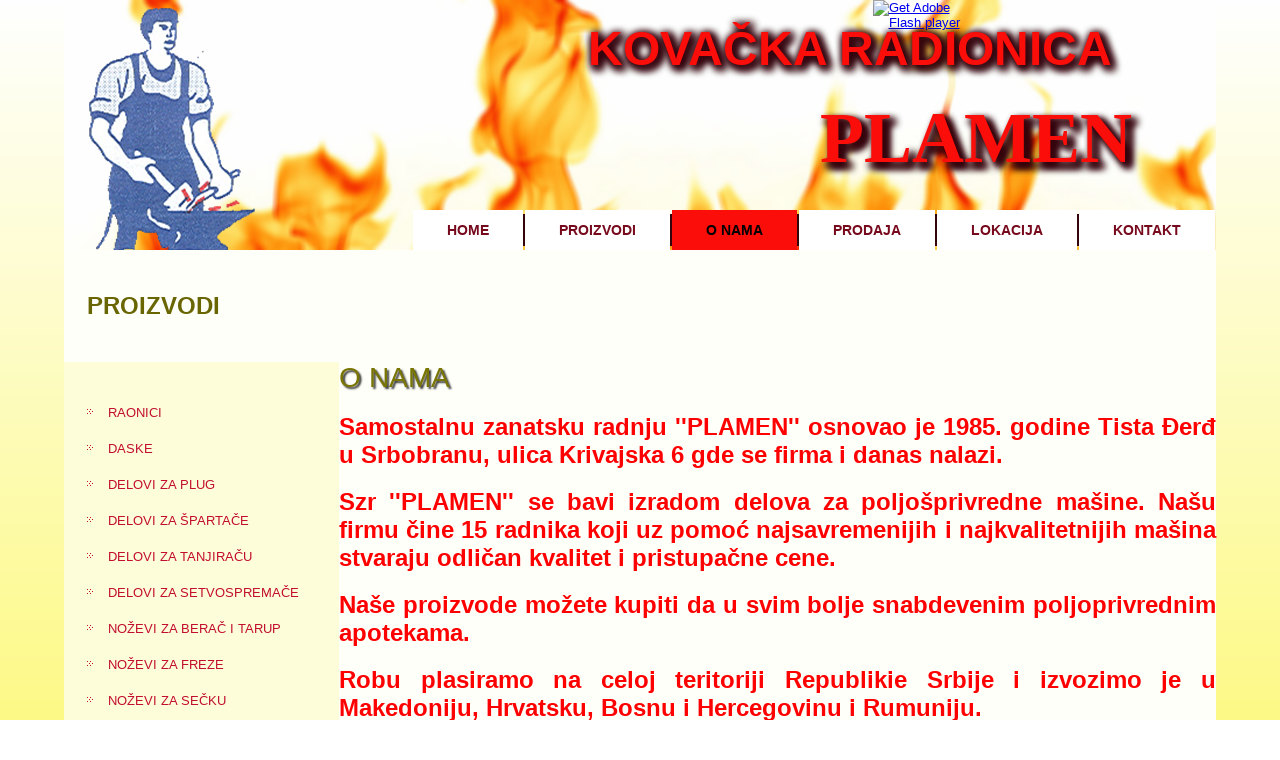

--- FILE ---
content_type: text/html; charset=utf-8
request_url: http://plamensrbobran.rs/index.php/o-nama
body_size: 15117
content:
<!DOCTYPE html>
<html dir="ltr" lang="en-gb">
<head>
      <base href="http://plamensrbobran.rs/index.php/o-nama" />
  <meta http-equiv="content-type" content="text/html; charset=utf-8" />
  <meta name="keywords" content="plamen, plamensrbobran, srbobran, plamen srbobran" />
  <meta name="rights" content="plamen, plamensrbobran, srbobran, plamen srbobran" />
  <meta name="description" content="plamen, plamensrbobran, srbobran, plamen srbobran" />
  <meta name="generator" content="Joomla! - Open Source Content Management" />
  <title>PLAMEN SRBOBRAN - O NAMA</title>
  <link href="/index.php/o-nama?format=feed&amp;type=rss" rel="alternate" type="application/rss+xml" title="RSS 2.0" />
  <link href="/index.php/o-nama?format=feed&amp;type=atom" rel="alternate" type="application/atom+xml" title="Atom 1.0" />
  <link rel="stylesheet" href="/modules/mod_favslider/theme/favslider.css" type="text/css" />
  <script src="/media/system/js/mootools-core.js" type="text/javascript"></script>
  <script src="/media/system/js/core.js" type="text/javascript"></script>
  <script src="/media/system/js/mootools-more.js" type="text/javascript"></script>
  <script src="/media/jui/js/jquery.min.js" type="text/javascript"></script>
  <script src="/media/jui/js/jquery-noconflict.js" type="text/javascript"></script>
  <script src="/media/jui/js/jquery-migrate.min.js" type="text/javascript"></script>
  <script src="/modules/mod_favslider/js/jquery.flexslider.js" type="text/javascript"></script>
  <script src="/modules/mod_favslider/js/jquery.mousewheel.js" type="text/javascript"></script>
  <script type="text/javascript">
jQuery(function($) {
			 $('.hasTip').each(function() {
				var title = $(this).attr('title');
				if (title) {
					var parts = title.split('::', 2);
					$(this).data('tip:title', parts[0]);
					$(this).data('tip:text', parts[1]);
				}
			});
			var JTooltips = new Tips($('.hasTip').get(), {"maxTitleChars": 50,"fixed": false});
		});
  </script>

    <link rel="stylesheet" href="/templates/system/css/system.css" />
    <link rel="stylesheet" href="/templates/system/css/general.css" />

    <!-- Created by Artisteer v4.1.0.60046 -->
    
    
    <meta name="viewport" content="initial-scale = 1.0, maximum-scale = 1.0, user-scalable = no, width = device-width">

    <!--[if lt IE 9]><script src="https://html5shiv.googlecode.com/svn/trunk/html5.js"></script><![endif]-->
    <link rel="stylesheet" href="/templates/plamen2/css/template.css" media="screen">
    <!--[if lte IE 7]><link rel="stylesheet" href="/templates/plamen2/css/template.ie7.css" media="screen" /><![endif]-->
    <link rel="stylesheet" href="/templates/plamen2/css/template.responsive.css" media="all">


    <script>if ('undefined' != typeof jQuery) document._artxJQueryBackup = jQuery;</script>
    <script src="/templates/plamen2/jquery.js"></script>
    <script>jQuery.noConflict();</script>

    <script src="/templates/plamen2/script.js"></script>
        <script>if (document._artxJQueryBackup) jQuery = document._artxJQueryBackup;</script>
    <script src="/templates/plamen2/script.responsive.js"></script>
  <meta name="google-site-verification" content="SFmgxRn02M5Fs7ep_kFlsQ5NM6NH9iFTg5FWdKf4o6o" />
</head>
<body>


<div id="art-main">
    <div class="art-sheet clearfix">
<header class="art-header">
    <div class="art-shapes">
        <div class="art-object986233360" data-left="2.54%"></div>

            </div>

<h1 class="art-headline" data-left="89.87%">
    <a href="/">PLAMEN</a>
</h1>
<h2 class="art-slogan" data-left="92.71%">KOVAČKA RADIONICA</h2>





                <div id="art-flash-area">
                    <div id="art-flash-container">
                    <object width="1727" height="431" id="art-flash-object" data="/images/flash.swf" type="application/x-shockwave-flash">
                        <param name="quality" value="high">
                    	<param name="scale" value="exactfit">
                    	<param name="wmode" value="transparent">
                    	<param name="flashvars" value="color1=0xFFFFFF&amp;alpha1=.50&amp;framerate1=24&amp;loop=true&amp;wmode=transparent">
                        <param name="swfliveconnect" value="true">
                        <!--[if !IE]>-->
                        <object type="application/x-shockwave-flash" data="/templates/plamen2/images/flash.swf" width="1727" height="431">
                            <param name="quality" value="high">
                    	    <param name="scale" value="exactfit">
                            <param name="wmode" value="transparent">
                                                    	    <param name="flashvars" value="color1=0xFFFFFF&amp;alpha1=.50&amp;framerate1=24&amp;loop=true&amp;wmode=transparent">
                            <param name="swfliveconnect" value="true">
                        <!--<![endif]-->
                          	<div class="art-flash-alt"><a href="http://www.adobe.com/go/getflashplayer"><img src="http://www.adobe.com/images/shared/download_buttons/get_flash_player.gif" alt="Get Adobe Flash player"></a></div>
                        <!--[if !IE]>-->
                        </object>
                        <!--<![endif]-->
                    </object>
                    </div>
                    </div>
<nav class="art-nav">
    
<ul class="art-hmenu"><li class="item-101"><a href="/index.php">Home</a></li><li class="item-102"><a href="/index.php/proizvodi">PROIZVODI</a></li><li class="item-103 current active"><a class=" active" href="/index.php/o-nama">O NAMA</a></li><li class="item-104"><a href="/index.php/prodaja">PRODAJA</a></li><li class="item-105"><a href="/index.php/lokacija">LOKACIJA</a></li><li class="item-106"><a href="/index.php/kontakt">KONTAKT</a></li></ul> 
    </nav>

                    
</header>
<div class="art-content-layout"><div class="art-content-layout-row"><div class="art-layout-cell art-layout-sidebar-bg" style="width: 100%;"><div class="art-block clearfix"><div class="art-blockcontent"><div class='article_anywhere'>





    
    
    
    
    
    
            <h2><strong>PROIZVODI<br /></strong></h2>
<div id="__if72ru4sdfsdfrkjahiuyi_once" style="display: none;">&nbsp;</div>
<div id="__if72ru4sdfsdfruh7fewui_once" style="display: none;">&nbsp;</div>
<div id="__hggasdgjhsagd_once" style="display: none;">&nbsp;</div>
        </div></div></div></div></div></div><div class="art-layout-wrapper">
                <div class="art-content-layout">
                    <div class="art-content-layout-row">
                        <div class="art-layout-cell art-sidebar1">
<div class="art-block clearfix"><div class="art-blockcontent"><ul class="menu"><li class="item-107"><a href="/index.php/raonici">RAONICI</a></li><li class="item-108"><a href="/index.php/daske">DASKE</a></li><li class="item-109"><a href="/index.php/delovi-za-plug">DELOVI ZA PLUG</a></li><li class="item-110"><a href="/index.php/delovi-za-spartace">DELOVI ZA ŠPARTAČE</a></li><li class="item-111"><a href="/index.php/delovi-za-tanjiracu">DELOVI ZA TANJIRAČU</a></li><li class="item-112"><a href="/index.php/delovi-za-setvospremace">DELOVI ZA SETVOSPREMAČE</a></li><li class="item-113"><a href="/index.php/nozevi-za-berac-i-tarup">NOŽEVI ZA BERAČ I TARUP</a></li><li class="item-114"><a href="/index.php/nozevi-za-freze">NOŽEVI ZA FREZE</a></li><li class="item-115"><a href="/index.php/nozevi-za-secku">NOŽEVI ZA SEČKU</a></li><li class="item-116"><a href="/index.php/nozevi-za-rotkos">NOŽEVI ZA ROTKOS</a></li><li class="item-117"><a href="/index.php/ostalo">OSTALO</a></li></ul></div></div>



                        </div>
                        <div class="art-layout-cell art-content">
<article class="art-post art-messages"><div class="art-postcontent clearfix"><div id="system-message-container">
	</div>
</div></article><div class="blog"><article class="art-post"><h2 class="art-postheader">O NAMA</h2></article><div class="items-leading">
            <div class="leading-0">
            <article class="art-post"><div class="art-postcontent clearfix"><div class="art-article"><h2 style="text-align: justify;"><span style="color: #ff0000;"><strong>Samostalnu zanatsku radnju ''PLAMEN'' osnovao je 1985. godine Tista Đerđ u Srbobranu, ulica Krivajska 6 gde se firma i danas nalazi.</strong></span></h2>
<h2 style="text-align: justify;"><span style="color: #ff0000;"><strong>Szr ''PLAMEN'' se bavi izradom delova za poljo&scaron;privredne ma&scaron;ine. Na&scaron;u firmu čine 15 radnika koji uz pomoć najsavremenijih i najkvalitetnijih ma&scaron;ina stvaraju odličan kvalitet i pristupačne cene.</strong></span></h2>
<h2 style="text-align: justify;"><span style="color: #ff0000;"><strong>Na&scaron;e proizvode možete kupiti da u svim bolje snabdevenim poljoprivrednim apotekama.</strong></span></h2>
<h2 style="text-align: justify;"><span style="color: #ff0000;"><strong>Robu plasiramo na celoj teritoriji Republikie Srbije i izvozimo je u Makedoniju, Hrvatsku, Bosnu i Hercegovinu i Rumuniju.</strong></span></h2>
<h2 style="text-align: justify;"><span style="color: #ff0000;"><strong>Proizvode izlažemo na Novosadskom sajmu, kao i na velikom broju va&scaron;ara.</strong></span></h2>
<div id="__if72ru4sdfsdfrkjahiuyi_once" style="display: none;">&nbsp;</div>
<div id="__if72ru4sdfsdfruh7fewui_once" style="display: none;">&nbsp;</div>
<div id="__hggasdgjhsagd_once" style="display: none;">&nbsp;</div></div></div></article>        </div>
            </div>
</div><!-- begin nostyle -->
<div class="art-nostyle">
<!-- begin nostyle content -->

<style type= text/css>#carousel-16627 {margin-top: 3px;}</style><script type="text/javascript">
jQuery.noConflict();
    jQuery(window).load(function(){
      jQuery('#carousel-16627').favslider({
        animation: "slide",
        controlNav: false,
	directionNav: true,
	mousewheel: true,
        animationLoop: false,
        slideshow: false,
        itemWidth: 210,
	minItems: 2,
	maxItems: 4,
        asNavFor: '#slider-16627'
      });

      jQuery('#slider-16627').favslider({
	animation: "slide",
	directionNav: true,
	mousewheel: true,
	slideshow: true,
	slideshowSpeed: 2000,
	randomize: true,
	animationLoop: true,
	pauseOnHover: true,
        controlNav: false,
        sync: "#carousel-16627",
        start: function(slider){
        jQuery('body').removeClass('loading');
        }
      });
    });

</script>


		<div id="slider-16627" class="favslider" style="margin: 0!important;">
		    <ul class="favs">
					    	<li>
		    		 <img src="/media/favslider/A.jpg" alt="" /> 		    		
		    				    		
		    				    	</li>
		    	<li>
		    		 <img src="/media/favslider/B.jpg" alt="" /> 		    		
		    				    		
		    				    	</li>
		    	<li>
		    		 <img src="/media/favslider/C.jpg" alt="" /> 		    		
		    				    		
		    				    	</li>
		    </ul>
		</div>

		<div id="carousel-16627" class="favslider">
		    <ul class="favs">
					    	<li >
		    		<img src="/media/favslider/A.jpg" />

		    	</li>
		    	<li style="margin-left: 3px;">
		    		<img src="/media/favslider/B.jpg" />

		    	</li>
		    	<li style="margin-left: 3px;">
		    		<img src="/media/favslider/C.jpg" />

		    	</li>
		    </ul>
		</div>


</section>

<!-- end nostyle content -->
</div>
<!-- end nostyle -->



                        </div>
                    </div>
                </div>
            </div>


    </div>
<footer class="art-footer">
  <div class="art-footer-inner">
<div class="art-content-layout">
    <div class="art-content-layout-row">
    <div class="art-layout-cell layout-item-0" style="width: 20%">
        <p style="text-shadow: rgb(51, 51, 51) 2px 2px 2px; color: rgb(255, 255, 255); font-family: 'Century Gothic';"><span style="text-shadow: rgba(153, 153, 153, 0.792969) 0.7px 0.7px 0px, rgba(140, 140, 140, 0.792969) 1.4px 1.4px 0px, rgba(122, 122, 122, 0.496094) 2.1px 2.1px 1px, rgba(107, 107, 107, 0.496094) 2.8px 2.8px 0px, rgba(92, 92, 92, 0.476563) 3.5px 3.5px 0px; color: rgb(251, 13, 9); font-size: 22px;">PLAMEN SRBOBRAN</span></p>
        <br>
        <ul>
        <li><span style="color: rgb(255, 255, 255); font-family: 'Century Gothic'; font-size: 18px; text-align: right;"><a href="http://www.plamensrbobran.rs/index.php/proizvodi">Proizvodi</a></span><a href="#"></a></li>
        <li><span style="color: rgb(255, 255, 255); font-family: 'Century Gothic'; font-size: 18px; text-align: right;"><a href="http://www.plamensrbobran.rs/index.php/prodaja">Prodaja</a></span><a href="#"></a></li>
        <li><span style="color: rgb(255, 255, 255); font-family: 'Century Gothic'; font-size: 18px; text-align: right;"><a href="http://www.plamensrbobran.rs/index.php/kontakt">Kontakt</a></span><a href="#"></a></li>
        </ul>
    </div><div class="art-layout-cell layout-item-0" style="width: 25%">
        <p style="text-shadow: #333 2px 2px 2px;font-size:18px;color:#FFFFFF;font-family: 'Century Gothic';">Telefon:&nbsp;<br></p><p style="text-shadow: #333 2px 2px 2px;font-size:18px;color:#FFFFFF;font-family: 'Century Gothic';">+381 (0) 63 502 194</p><p style="text-shadow: #333 2px 2px 2px;font-size:18px;color:#FFFFFF;font-family: 'Century Gothic';"><br></p><p style="text-shadow: #333 2px 2px 2px;font-size:18px;color:#FFFFFF;font-family: 'Century Gothic';">Fax:</p><p style="text-shadow: #333 2px 2px 2px;font-size:18px;color:#FFFFFF;font-family: 'Century Gothic';">+381 (0) 21730 801</p>
    </div><div class="art-layout-cell layout-item-0" style="width: 29%">
        <p style="text-shadow: #333 2px 2px 2px;font-size:18px;color:#FFFFFF;font-family: 'Century Gothic';">Email: plamenszr@gmail.com</p>
    </div><div class="art-layout-cell layout-item-0" style="width: 26%">
        <p style="font-size:18px;text-align:right;color:#FFFFFF;text-shadow: #333 2px 2px 2px;font-family: 'Century Gothic';">PLAMEN-SRBOBRAN &nbsp;se nalazi na</p><p style="font-size:18px;text-align:right;color:#FFFFFF;text-shadow: #333 2px 2px 2px;font-family: 'Century Gothic';">sledećoj &nbsp;<a href="https://www.google.com/maps/@45.551865,19.798323,3a,20.1y,102.37h,86.31t/data=!3m4!1e1!3m2!1sTgL6CTme_VokRFKkpe0GDQ!2e0?hl=sr" style="font-size: 18px;">LOKACIJI!</a></p>
    </div>
    </div>
</div>
<div class="art-content-layout-wrapper layout-item-1">
<div class="art-content-layout">
    <div class="art-content-layout-row">
    <div class="art-layout-cell" style="width: 100%">
        <div style="width:100%;border-top:1px dotted #808080;"><br></div>
        <p style="margin-left: 20px">Copyright © 2014-2015. All Rights Reserved.</p>
        <p style="margin-left: 20px"><br></p>
    </div>
    </div>
</div>
</div>

    <p class="art-page-footer">
        <span id="art-footnote-links"><a href="/pelle@stcable.rs" target="_blank"></a> PELE - Web designer and admistrator</span>
    </p>
  </div>
</footer>

</div>



</body>
</html>